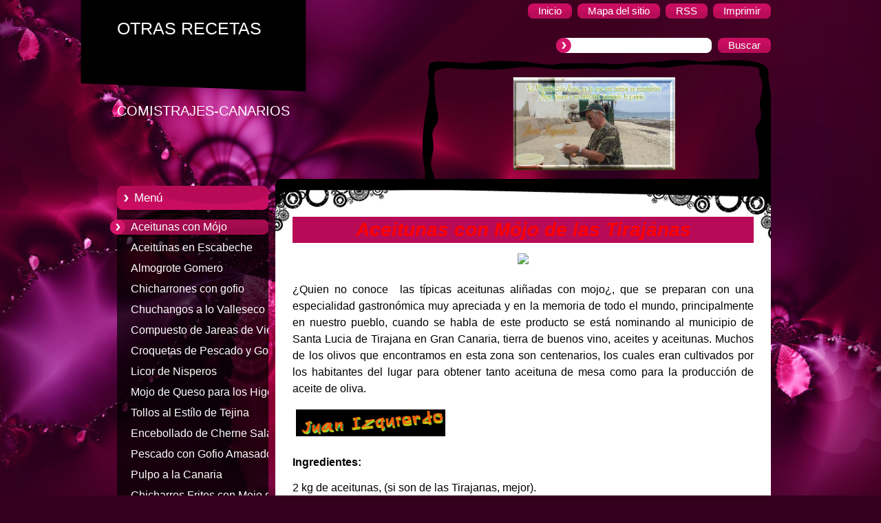

--- FILE ---
content_type: text/html; charset=UTF-8
request_url: https://otras-recetas.webnode.es/
body_size: 9623
content:
<!--[if lte IE 9]><!DOCTYPE HTML PUBLIC "-//W3C//DTD HTML 4.01 Transitional//EN" "https://www.w3.org/TR/html4/loose.dtd"><![endif]-->
<!DOCTYPE html>
<!--[if IE]><html class="ie" lang="es"><![endif]-->
<!--[if gt IE 9]><!--> 
<html lang="es">
<!--<![endif]-->
  <head>
    <!--[if lt IE 8]><meta http-equiv="X-UA-Compatible" content="IE=EmulateIE7"><![endif]--><!--[if IE 8]><meta http-equiv="X-UA-Compatible" content="IE=EmulateIE8"><![endif]--><!--[if IE 9]><meta http-equiv="X-UA-Compatible" content="IE=EmulateIE9"><![endif]-->
    <base href="https://otras-recetas.webnode.es/">
  <meta charset="utf-8">
  <meta name="description" content="">
  <meta name="keywords" content="">
  <meta name="generator" content="Webnode">
  <meta name="apple-mobile-web-app-capable" content="yes">
  <meta name="apple-mobile-web-app-status-bar-style" content="black">
  <meta name="format-detection" content="telephone=no">
    <link rel="icon" type="image/svg+xml" href="/favicon.svg" sizes="any">  <link rel="icon" type="image/svg+xml" href="/favicon16.svg" sizes="16x16">  <link rel="icon" href="/favicon.ico"><link rel="canonical" href="https://otras-recetas.webnode.es/">
<script type="text/javascript">(function(i,s,o,g,r,a,m){i['GoogleAnalyticsObject']=r;i[r]=i[r]||function(){
			(i[r].q=i[r].q||[]).push(arguments)},i[r].l=1*new Date();a=s.createElement(o),
			m=s.getElementsByTagName(o)[0];a.async=1;a.src=g;m.parentNode.insertBefore(a,m)
			})(window,document,'script','//www.google-analytics.com/analytics.js','ga');ga('create', 'UA-797705-6', 'auto',{"name":"wnd_header"});ga('wnd_header.set', 'dimension1', 'W1');ga('wnd_header.set', 'anonymizeIp', true);ga('wnd_header.send', 'pageview');var pageTrackerAllTrackEvent=function(category,action,opt_label,opt_value){ga('send', 'event', category, action, opt_label, opt_value)};</script>
  <link rel="alternate" type="application/rss+xml" href="https://otras-recetas.webnode.es/rss/all.xml" title="Ver todos los artículos">
<!--[if lte IE 9]><style type="text/css">.cke_skin_webnode iframe {vertical-align: baseline !important;}</style><![endif]-->
    <title>OTRAS RECETAS</title>
    <meta name="robots" content="index, follow">
    <meta name="googlebot" content="index, follow">   
    <link href="https://d11bh4d8fhuq47.cloudfront.net/_system/skins/v9/50000961/css/style.css" rel="stylesheet" type="text/css" media="screen,projection,handheld,tv">
    <link href="https://d11bh4d8fhuq47.cloudfront.net/_system/skins/v9/50000961/css/print.css" rel="stylesheet" type="text/css" media="print">
    <script type="text/javascript" src="https://d11bh4d8fhuq47.cloudfront.net/_system/skins/v9/50000961/js/functions.js">
    </script> 
  
				<script type="text/javascript">
				/* <![CDATA[ */
					
					if (typeof(RS_CFG) == 'undefined') RS_CFG = new Array();
					RS_CFG['staticServers'] = new Array('https://d11bh4d8fhuq47.cloudfront.net/');
					RS_CFG['skinServers'] = new Array('https://d11bh4d8fhuq47.cloudfront.net/');
					RS_CFG['filesPath'] = 'https://otras-recetas.webnode.es/_files/';
					RS_CFG['filesAWSS3Path'] = 'https://29d5d272da.cbaul-cdnwnd.com/b95b2ddbdf553f4e99d0adadb6889063/';
					RS_CFG['lbClose'] = 'Cerrar';
					RS_CFG['skin'] = 'default';
					if (!RS_CFG['labels']) RS_CFG['labels'] = new Array();
					RS_CFG['systemName'] = 'Webnode';
						
					RS_CFG['responsiveLayout'] = 0;
					RS_CFG['mobileDevice'] = 0;
					RS_CFG['labels']['copyPasteSource'] = 'Leer más:';
					
				/* ]]> */
				</script><style type="text/css">/* <![CDATA[ */#s1de00ai9 {position: absolute;font-size: 13px !important;font-family: "Arial", helvetica, sans-serif !important;white-space: nowrap;z-index: 2147483647;-webkit-user-select: none;-khtml-user-select: none;-moz-user-select: none;-o-user-select: none;user-select: none;}#h7cf9h4h91b {position: relative;top: -14px;}* html #h7cf9h4h91b { top: -11px; }#h7cf9h4h91b a { text-decoration: none !important; }#h7cf9h4h91b a:hover { text-decoration: underline !important; }#e7cd44a3u {z-index: 2147483647;display: inline-block !important;font-size: 16px;padding: 7px 59px 9px 59px;background: transparent url(https://d11bh4d8fhuq47.cloudfront.net/img/footer/footerButtonWebnodeHover.png?ph=29d5d272da) top left no-repeat;height: 18px;cursor: pointer;}* html #e7cd44a3u { height: 36px; }#e7cd44a3u:hover { background: url(https://d11bh4d8fhuq47.cloudfront.net/img/footer/footerButtonWebnode.png?ph=29d5d272da) top left no-repeat; }#ge1c574a2pd7pkj { display: none; }#ffde088ah524 {z-index: 3000;text-align: left !important;position: absolute;height: 88px;font-size: 13px !important;color: #ffffff !important;font-family: "Arial", helvetica, sans-serif !important;overflow: hidden;cursor: pointer;}#ffde088ah524 a {color: #ffffff !important;}#db8054fkl295 {color: #36322D !important;text-decoration: none !important;font-weight: bold !important;float: right;height: 31px;position: absolute;top: 19px;right: 15px;cursor: pointer;}#ekjjhcp243g5cd { float: right; padding-right: 27px; display: block; line-height: 31px; height: 31px; background: url(https://d11bh4d8fhuq47.cloudfront.net/img/footer/footerButton.png?ph=29d5d272da) top right no-repeat; white-space: nowrap; }#ef8ik1653 { position: relative; left: 1px; float: left; display: block; width: 15px; height: 31px; background: url(https://d11bh4d8fhuq47.cloudfront.net/img/footer/footerButton.png?ph=29d5d272da) top left no-repeat; }#db8054fkl295:hover { color: #36322D !important; text-decoration: none !important; }#db8054fkl295:hover #ekjjhcp243g5cd { background: url(https://d11bh4d8fhuq47.cloudfront.net/img/footer/footerButtonHover.png?ph=29d5d272da) top right no-repeat; }#db8054fkl295:hover #ef8ik1653 { background: url(https://d11bh4d8fhuq47.cloudfront.net/img/footer/footerButtonHover.png?ph=29d5d272da) top left no-repeat; }#c74g749b52bc {padding-right: 11px;padding-right: 11px;float: right;height: 60px;padding-top: 18px;background: url(https://d11bh4d8fhuq47.cloudfront.net/img/footer/footerBubble.png?ph=29d5d272da) top right no-repeat;}#f8m9r4i633r8 {float: left;width: 18px;height: 78px;background: url(https://d11bh4d8fhuq47.cloudfront.net/img/footer/footerBubble.png?ph=29d5d272da) top left no-repeat;}* html #e7cd44a3u { filter: progid:DXImageTransform.Microsoft.AlphaImageLoader(src='https://d11bh4d8fhuq47.cloudfront.net/img/footer/footerButtonWebnode.png?ph=29d5d272da'); background: transparent; }* html #e7cd44a3u:hover { filter: progid:DXImageTransform.Microsoft.AlphaImageLoader(src='https://d11bh4d8fhuq47.cloudfront.net/img/footer/footerButtonWebnodeHover.png?ph=29d5d272da'); background: transparent; }* html #c74g749b52bc { height: 78px; background-image: url(https://d11bh4d8fhuq47.cloudfront.net/img/footer/footerBubbleIE6.png?ph=29d5d272da);  }* html #f8m9r4i633r8 { background-image: url(https://d11bh4d8fhuq47.cloudfront.net/img/footer/footerBubbleIE6.png?ph=29d5d272da);  }* html #ekjjhcp243g5cd { background-image: url(https://d11bh4d8fhuq47.cloudfront.net/img/footer/footerButtonIE6.png?ph=29d5d272da); }* html #ef8ik1653 { background-image: url(https://d11bh4d8fhuq47.cloudfront.net/img/footer/footerButtonIE6.png?ph=29d5d272da); }* html #db8054fkl295:hover #rbcGrSigTryButtonRight { background-image: url(https://d11bh4d8fhuq47.cloudfront.net/img/footer/footerButtonHoverIE6.png?ph=29d5d272da);  }* html #db8054fkl295:hover #rbcGrSigTryButtonLeft { background-image: url(https://d11bh4d8fhuq47.cloudfront.net/img/footer/footerButtonHoverIE6.png?ph=29d5d272da);  }/* ]]> */</style><script type="text/javascript" src="https://d11bh4d8fhuq47.cloudfront.net/_system/client/js/compressed/frontend.package.1-3-108.js?ph=29d5d272da"></script><style type="text/css"></style></head>  
  <body>  
    <div id="body_bg">      
      <div id="site">      
        <div id="site_top">       
          <div id="nonFooter">
          
          
  <!-- HEADER_LINK -->             
  <div id="header_link">         
  
                   <div class="lang">               
                     <div id="languageSelect"></div>			            
                   </div>
  
      <!-- LINK -->
      <ul class="link">                             
      <li class="homepage"><a href="home/" 
      title="Ir a la página de inicio.">
      <span class="span-left"></span>
      <span>
      Inicio      </span>
      <span class="span-right"></span>      
      </a></li>   
      
      <li class="sitemap"><a href="/sitemap/" 
      title="Ir al mapa del sitio.">
      <span class="span-left"></span>
      <span>
      Mapa del sitio      </span>
      <span class="span-right"></span>      
      </a></li> 
      
      <li class="rss"><a href="/rss/" 
      title="Feeds RSS">
      <span class="span-left"></span>
      <span>
      RSS      </span>
      <span class="span-right"></span>      
      </a></li> 
      
      <li class="print"><a href="#" onclick="window.print(); return false;" 
      title="Imprimir página">
      <span class="span-left"></span>
      <span>
      Imprimir      </span>
      <span class="span-right"></span>      
      </a></li> 
      </ul>
      <!-- / LINK -->
  </div>
  <!-- / HEADER_LINK -->     

          
      <!-- LOGOZONE -->  
      <div id="logozone">               
        <div id="logo"><span><span id="rbcSystemIdentifierLogo">OTRAS RECETAS</span></span></div>     
      </div>   
      <!-- / LOGOZONE -->
      
      
      
      <!-- SEARCH -->
      <div class="search_top">
        


		<form action="/search/" method="get" id="fulltextSearch">
		    <span class="search-bg">
		    <label for="fulltextSearchText" class="hidden">Buscar en el sitio</label>		    
      	<input type="text" id="fulltextSearchText" name="text">
      	</span>
        <span class="span-left"></span>
      	<span>
        <input class="submit" type="submit" value="Buscar">
        </span>
        <span class="span-right"></span>
		</form>

		 
      </div>
      <!-- / SEARCH -->  
      
            
          
      <!-- HEADER -->          
      <div id="header">  
        <div id="header_box">
         <p id="moto"><span id="rbcCompanySlogan" class="rbcNoStyleSpan">COMISTRAJES-CANARIOS</span></p>
          <div class="illustration">
                <div class="img">       
                <img src="https://29d5d272da.cbaul-cdnwnd.com/b95b2ddbdf553f4e99d0adadb6889063/200000003-942b095256/50000000.png?ph=29d5d272da" width="485" height="174" alt="">                </div><!-- /img -->      
                      <span class="masque"><!-- masque --></span>
          </div><!-- /illustration -->
        </div><!-- /header_box -->  
      </div><!-- /header -->            
      <!-- /HEADER -->
               
             
<!-- MAIN -->
<div id="main"> 
                                         
      <!-- SIDEBAR -->
      <div id="sidebar">              
        <div id="sidebar_content"> 

          


		  <div class="box_title_menu"><h2>Menú</h2></div>

		<ul class="menu">
	<li class="first activeSelected"> 
      <a href="/home/">
      Aceitunas con Mójo      
  </a>
  </li>
	<li> 
      <a href="/aceitunas-en-escabeche/">
      Aceitunas en Escabeche      
  </a>
  </li>
	<li> 
      <a href="/almogrote-gomero/">
      Almogrote Gomero      
  </a>
  </li>
	<li> 
      <a href="/chicharrones-con-gofio/">
      Chicharrones con gofio      
  </a>
  </li>
	<li> 
      <a href="/chuchangos-a-lo-valleseco-isla-de-gran-canaria-/">
      Chuchangos a lo Valleseco (Isla de Gran Canaria)      
  </a>
  </li>
	<li> 
      <a href="/compuesto-de-jareas-de-viejas-isla-de-fuerteventura-/">
      Compuesto de Jareas de Viejas (Isla de Fuerteventura)      
  </a>
  </li>
	<li> 
      <a href="/croquetas-de-pescado-y-gofio/">
      Croquetas de Pescado y Gofio      
  </a>
  </li>
	<li> 
      <a href="/licor-de-nisperos/">
      Licor de Nisperos      
  </a>
  </li>
	<li> 
      <a href="/mojo-de-queso-para-los-higos/">
      Mojo de Queso para los Higos      
  </a>
  </li>
	<li> 
      <a href="/tollos-al-estilo-de-tejina/">
      Tollos al Estílo de Tejina      
  </a>
  </li>
	<li> 
      <a href="/encebollado-de-cherne-salado/">
      Encebollado de Cherne Salado      
  </a>
  </li>
	<li> 
      <a href="/pescado-con-gofio-amasado-pella-/">
      Pescado con Gofio Amasado (Pella)      
  </a>
  </li>
	<li> 
      <a href="/pulpo-a-la-canaria/">
      Pulpo a la Canaria      
  </a>
  </li>
	<li> 
      <a href="/chicharros-fritos-con-mojo-de-cilantro/">
      Chicharros Fritos con Mojo de Cilantro      
  </a>
  </li>
	<li> 
      <a href="/ensalada-canaria-de-papaya/">
      Ensalada de Papaya      
  </a>
  </li>
	<li> 
      <a href="/bacalao-con-garbanzos/">
      Bacalao con Garbanzos      
  </a>
  </li>
	<li> 
      <a href="/papas-arrugadas/">
      Papas Arrugadas      
  </a>
  </li>
	<li> 
      <a href="/cherne-salado-rebosado/">
      Cherne Salado Rebosado      
  </a>
  </li>
	<li> 
      <a href="/morena-frita-en-salsa/">
      Morena Frita en Salsa      
  </a>
  </li>
	<li> 
      <a href="/bunuelos-de-cherne/">
      Buñuelos de Cherne      
  </a>
  </li>
	<li> 
      <a href="/tollos-hervidos-con-mojo-colorado/">
      Tollos Hervidos con Mojo Colorado      
  </a>
  </li>
	<li> 
      <a href="/ropavieja-del-puchero-canario/">
      Ropavieja del Puchero Canario      
  </a>
  </li>
	<li> 
      <a href="/gofio-escaldado-con-costillas-saladas/">
      Gofio Escaldado con Costillas Saladas      
  </a>
  </li>
	<li> 
      <a href="/garbanzada-canaria/">
      Garbanzada Canaria      
  </a>
  </li>
	<li> 
      <a href="/pulpitos-fritos-herrenos/">
      Pulpitos Fritos Herreños      
  </a>
  </li>
	<li> 
      <a href="/garbanzas-compuestas/">
      Garbanzas Compuestas      
  </a>
  </li>
	<li> 
      <a href="/tallos-de-acelgas-rebosados/">
      Tallos de Acelgas Rebosados      
  </a>
  </li>
	<li> 
      <a href="/palometa-en-adobo/">
      Palometa en Adobo      
  </a>
  </li>
	<li> 
      <a href="/salsa-canaria-con-viejas/">
      Salsa Canaria con Viejas      
  </a>
  </li>
	<li> 
      <a href="/burgados-sancochados/">
      Burgados Sancochados      
  </a>
  </li>
	<li> 
      <a href="/tollos-en-mojo-de-cilantro/">
      Tollos en Mojo de Cilantro      
  </a>
  </li>
	<li> 
      <a href="/boquerones-en-vinagre/">
      Boquerones en Vinagre      
  </a>
  </li>
	<li> 
      <a href="/moros-y-cristianos-con-huevos-fritos/">
      Moros y Cristianos con Huevos Fritos      
  </a>
  </li>
	<li> 
      <a href="/gofio-escaldado-de-verduras-carne-o-pescado/">
      Gofio Escaldado de Verduras, Carne ó Pescado      
  </a>
  </li>
	<li> 
      <a href="/moros-y-cristianos-con-judias-negras/">
      Moros y Cristianos con Judias Negras      
  </a>
  </li>
	<li> 
      <a href="/bubango-o-calabacin-relleno-de-carne/">
      Bubango ó Calabacin Relleno de Carne      
  </a>
  </li>
	<li> 
      <a href="/cochino-brujo/">
      Cochino Brujo      
  </a>
  </li>
	<li> 
      <a href="/coles-rellenas-isla-de-la-gomera-/">
      Coles Rellenas (Isla de La Gomera)      
  </a>
  </li>
	<li> 
      <a href="/tollos-asados-con-mojo-colorado/">
      Tollos Asados con Mojo Colorado      
  </a>
  </li>
	<li> 
      <a href="/mojo-picon-colorado/">
      Mojo Picón Colorado      
  </a>
  </li>
	<li> 
      <a href="/tomates-con-mistura/">
      Tomates con Mistura      
  </a>
  </li>
	<li> 
      <a href="/tollos-de-la-abuela/">
      Tollos de la abuela      
  </a>
  </li>
	<li> 
      <a href="/papas-rellenas-de-cherne-salado/">
      Papas rellenas de cherne salado      
  </a>
  </li>
	<li> 
      <a href="/sama-con-berros-y-tomate/">
      Sama con berros y tomate      
  </a>
  </li>
	<li> 
      <a href="/chicharrones-palmeros/">
      Chicharrones palmeros      
  </a>
  </li>
	<li> 
      <a href="/pulpo-en-mojo-hervido/">
      Pulpo en mojo hervido      
  </a>
  </li>
	<li> 
      <a href="/encebollado-de-medregal/">
      Encebollado de medregal      
  </a>
  </li>
	<li> 
      <a href="/croquetas-de-papas-y-queso-de-cabra/">
      Croquetas de papas y queso de cabra      
  </a>
  </li>
	<li> 
      <a href="/estofado-de-chocos-con-papas/">
      Estofado de chocos con papas      
  </a>
  </li>
	<li> 
      <a href="/garbanzas-con-pulpo/">
      Garbanzas con pulpo      
  </a>
  </li>
	<li> 
      <a href="/habichuelas-compuestas/">
      Habichuelas compuestas      
  </a>
  </li>
	<li> 
      <a href="/chayotas-rellenas-con-carne/">
      Chayotas rellenas con carne      
  </a>
  </li>
	<li> 
      <a href="/bolitas-de-papas-gofio-y-queso/">
      Bolitas de papas, gofio y queso      
  </a>
  </li>
	<li class="last"> 
      <a href="/papas-con-perejil/">
      Papas con perejil      
  </a>
  </li>
</ul>


					 
                  
          

      <div class="box">
        <div class="box_title"><h2>Contacto</h2></div>
        <div class="box_content">
          
		

      <p class="company_name"><strong>OTRAS RECETAS</strong></p>
                  
      
      
	
	    <p class="email"><a href="&#109;&#97;&#105;&#108;&#116;&#111;:&#114;&#101;&#99;&#101;&#116;&#97;&#115;&#100;&#101;&#99;&#111;&#99;&#105;&#110;&#97;&#45;&#106;&#105;&#64;&#104;&#111;&#116;&#109;&#97;&#105;&#108;&#46;&#99;&#111;&#109;"><span id="rbcContactEmail">&#114;&#101;&#99;&#101;&#116;&#97;&#115;&#100;&#101;&#99;&#111;&#99;&#105;&#110;&#97;&#45;&#106;&#105;&#64;&#104;&#111;&#116;&#109;&#97;&#105;&#108;&#46;&#99;&#111;&#109;</span></a></p>

	           

		
                      
        </div>
      </div> 

					          
          
                  
            
    
        </div>            
      </div>
      <!-- /SIDEBAR -->
            
              
              
                            
     <div id="mainContent_top">                   
       <div id="mainContent">

          <!-- NAVIGATOR -->
          <div id="pageNavigator" class="rbcContentBlock" style="display: none;"></div>          <!-- /NAVIGATOR -->       
              
          <!-- CONTENT -->
          <div id="content">
                
                  
								
			<div class="box">
        <div class="box_content">

		<h1 style="text-align: center;"><strong><em><span style="color:#ff0000;"><span style="font-size:28px;">Aceitunas con Mójo de las Tirajánas</span></span></em></strong></h1>
<p style="text-align: center;"><img src="https://comistrajes-canarios9.webnode.es/_files/200001715-9d5a99e555/aceitunasconmojo_zps2432e029.jpg"></p>
<p><span style="font-size:16px;"><span style="color: rgb(0, 0, 0);">¿Quien no conoce&nbsp; las típicas aceitunas aliñadas con mojo¿, que se preparan con una especialidad gastronómica muy apreciada y en la memoria de todo el mundo, principalmente en nuestro pueblo, cuando se habla de este producto se está nominando al municipio de Santa Lucia de Tirajana en Gran Canaria, tierra de buenos vino, aceites y aceitunas. Muchos de los olivos que encontramos en esta zona son centenarios, los cuales eran cultivados por los habitantes del lugar para obtener tanto aceituna de mesa como para la producción de aceite de oliva.</span></span></p>
<p><img alt="" height="39" src="https://29d5d272da.cbaul-cdnwnd.com/b95b2ddbdf553f4e99d0adadb6889063/system_preview_detail_200000002-5ca255e94d/juan.png" width="217"></p>
<p><span style="font-size:16px;"><span style="color: rgb(0, 0, 0);"><strong>Ingredientes:</strong></span></span></p>
<p><span style="font-size:16px;"><span style="color: rgb(0, 0, 0);">2 kg de aceitunas, (si son de las Tirajanas, mejor).<br>
1 cabeza de ajos<br>
5 pimientas piconas<br>
1 tacita de aceite<br>
½ vaso de vinagre de vino.<br>
1 vaso de agua<br>
4 ramitas de tomillo<br>
1 cucharada de orégano<br>
1 cucharada de pimentón dulce<br>
Sal marina</span></span></p>
<p>&nbsp;</p>
<p><span style="font-size:16px;"><span style="color: rgb(0, 0, 0);"><strong>Elaboración:</strong></span></span></p>
<p><span style="font-size:16px;"><span style="color: rgb(0, 0, 0);">En primer lugar hay que endulzar las aceitunas, para ello se les hacen unos cortes, o bien se las machaca un poco, y luego se dejan en remojo con agua, durante unos cinco días, pero cambiando el agua. Tras este proceso se elabora el mojo, machacando los ajos, la sal y las pimientas. El resultado se remueve con aceite, y tras eso se le añade el resto de los ingredientes, es decir, el orégano, el pimentón, el tomillo, el agua y el vinagre. Cuando el mojo está acabado, se mezcla con las aceitunas y se deposita en un recipiente de cristal, y se deja reposar durante una semana o un poco más, y ya estarán listas para consumir.</span></span></p>

                       
        </div>
      </div>
      
      <div class="cleaner"><!-- / --></div>

		
								
			<div class="box">
        <div class="box_content">

		<p style="text-align: center;"><a href="http://comistrajes-canarios9.webnode.es/recetas-canarias/otras-recetas/" rel="nofollow"><img alt="" height="75" id="9utb8pp" src="https://29d5d272da.cbaul-cdnwnd.com/b95b2ddbdf553f4e99d0adadb6889063/200000004-47305482a5/button-2103.png" width="475"></a></p>
<p style="text-align: center;"><a href="https://otras-recetas.webnode.es/"><img alt="" height="75" src="https://29d5d272da.cbaul-cdnwnd.com/b95b2ddbdf553f4e99d0adadb6889063/200000005-68264691de/subir.png" width="321"></a></p>

                       
        </div>
      </div>
      
      <div class="cleaner"><!-- / --></div>

		                
          </div>
          <!-- /CONTENT -->
                
       </div><!-- /mainContent -->
     </div><!-- /mainContent_top -->
                                   
</div>
<!-- /MAIN -->

    
 
    
        
</div><!-- /nonFooter -->
 
 
        <!-- FOOTER -->
        <div id="footer">
           <div id="footerRight">
                <p>
                  <span class="sitemap">
                  <a href="/sitemap/" 
                  title="Ir al mapa del sitio.">
                  Mapa del sitio</a></span>
                  <span class="print">
                  <a href="#" onclick="window.print(); return false;" 
                  title="Imprimir página">
                  Imprimir</a></span>    
                  <span class="rss"><a href="/rss/" 
                  title="Feeds RSS">
                  RSS</a></span>
                </p>
          </div>  
          <div id="footerLeft">
                  <p class="footerText"><span id="rbcFooterText" class="rbcNoStyleSpan">© 2014 Todos los derechos reservados.</span></p>
                  <p class="signature"><span class="rbcSignatureText"><a rel="nofollow" href="https://www.webnode.es?utm_source=text&amp;utm_medium=footer&amp;utm_campaign=free2">Crea una web gratis</a><a id="e7cd44a3u" rel="nofollow" href="https://www.webnode.es?utm_source=button&amp;utm_medium=footer&amp;utm_campaign=free2"><span id="ge1c574a2pd7pkj">Webnode</span></a></span></p>
          </div>                
      </div>
      <!-- FOOTER --> 
              

          
  </div><!-- /site_top -->
 </div><!-- /site -->    
</div><!-- /body_bg -->
  
  
    <script type="text/javascript">
		/* <![CDATA[ */

			RubicusFrontendIns.addObserver
			({

				onContentChange: function ()
        {
          RubicusFrontendIns.faqInit('faq', 'answerBlock');
        },

				onStartSlideshow: function()
				{
					$('slideshowControl').innerHTML	= '<span>Pausa<'+'/span>';
					$('slideshowControl').title			= 'Pausar la presentación de imágenes';
					$('slideshowControl').onclick		= RubicusFrontendIns.stopSlideshow.bind(RubicusFrontendIns);
				},

				onStopSlideshow: function()
				{
					$('slideshowControl').innerHTML	= '<span>Presentación de imágenes<'+'/span>';
					$('slideshowControl').title			= 'Comenzar la presentación de imágenes';
					$('slideshowControl').onclick		= RubicusFrontendIns.startSlideshow.bind(RubicusFrontendIns);
				},

				onShowImage: function()
				{
					if (RubicusFrontendIns.isSlideshowMode())
					{
						$('slideshowControl').innerHTML	= '<span>Pausa<'+'/span>';
						$('slideshowControl').title			= 'Pausar la presentación de imágenes';
						$('slideshowControl').onclick		= RubicusFrontendIns.stopSlideshow.bind(RubicusFrontendIns);
					}
				}

			 });

			  RubicusFrontendIns.faqInit('faq', 'answerBlock');

			  RubicusFrontendIns.addFileToPreload('https://d11bh4d8fhuq47.cloudfront.net/_system/skins/v9/50000961/img/loading.gif');
;
			  
  		/* ]]> */
  	 </script>
  
  <div id="rbcFooterHtml"></div><div style="display: none;" id="s1de00ai9"><span id="h7cf9h4h91b">&nbsp;</span></div><div id="ffde088ah524" style="display: none;"><a href="https://www.webnode.es?utm_source=window&amp;utm_medium=footer&amp;utm_campaign=free2" rel="nofollow"><div id="f8m9r4i633r8"><!-- / --></div><div id="c74g749b52bc"><div><strong id="gqjp7mah6rm">¿Te gusta esta página web?</strong><br /><span id="j9ad9a8g5q">¡Crea tu propia web gratis en 5 minutos!</span></div><span id="db8054fkl295"><span id="ef8ik1653"><!-- / --></span><span id="ekjjhcp243g5cd">¡Pruébalo!</span></span></div></a></div><script type="text/javascript">/* <![CDATA[ */var bn226f38 = {sig: $('s1de00ai9'),prefix: $('h7cf9h4h91b'),btn : $('e7cd44a3u'),win : $('ffde088ah524'),winLeft : $('f8m9r4i633r8'),winLeftT : $('bgeo7f7a'),winLeftB : $('go6eggb2'),winRght : $('c74g749b52bc'),winRghtT : $('iebikg9373bb7d69'),winRghtB : $('he8di55c1mk'),tryBtn : $('db8054fkl295'),tryLeft : $('ef8ik1653'),tryRght : $('ekjjhcp243g5cd'),text : $('j9ad9a8g5q'),title : $('gqjp7mah6rm')};bn226f38.sig.appendChild(bn226f38.btn);var ggbhiim6ele2=0,ho8j4k81=0,povj1h271e2=0,g96788510,j873158kfo3h=$$('.rbcSignatureText')[0],j6heddehvy5=false,b6f879a59di4;function h5ijbh2h(){if (!j6heddehvy5 && pageTrackerAllTrackEvent){pageTrackerAllTrackEvent('Signature','Window show - web',bn226f38.sig.getElementsByTagName('a')[0].innerHTML);j6heddehvy5=true;}bn226f38.win.show();povj1h271e2=bn226f38.tryLeft.offsetWidth+bn226f38.tryRght.offsetWidth+1;bn226f38.tryBtn.style.width=parseInt(povj1h271e2)+'px';bn226f38.text.parentNode.style.width = '';bn226f38.winRght.style.width=parseInt(20+povj1h271e2+Math.max(bn226f38.text.offsetWidth,bn226f38.title.offsetWidth))+'px';bn226f38.win.style.width=parseInt(bn226f38.winLeft.offsetWidth+bn226f38.winRght.offsetWidth)+'px';var wl=bn226f38.sig.offsetLeft+bn226f38.btn.offsetLeft+bn226f38.btn.offsetWidth-bn226f38.win.offsetWidth+12;if (wl<10){wl=10;}bn226f38.win.style.left=parseInt(wl)+'px';bn226f38.win.style.top=parseInt(ho8j4k81-bn226f38.win.offsetHeight)+'px';clearTimeout(g96788510);}function l7mbkl24e772(){g96788510=setTimeout('bn226f38.win.hide()',1000);}function g6dbha682q1b(){var ph = RubicusFrontendIns.photoDetailHandler.lightboxFixed?document.getElementsByTagName('body')[0].offsetHeight/2:RubicusFrontendIns.getPageSize().pageHeight;bn226f38.sig.show();ggbhiim6ele2=0;ho8j4k81=0;if (j873158kfo3h&&j873158kfo3h.offsetParent){var obj=j873158kfo3h;do{ggbhiim6ele2+=obj.offsetLeft;ho8j4k81+=obj.offsetTop;} while (obj = obj.offsetParent);}if ($('rbcFooterText')){bn226f38.sig.style.color = $('rbcFooterText').getStyle('color');bn226f38.sig.getElementsByTagName('a')[0].style.color = $('rbcFooterText').getStyle('color');}bn226f38.sig.style.width=parseInt(bn226f38.prefix.offsetWidth+bn226f38.btn.offsetWidth)+'px';if (ggbhiim6ele2<0||ggbhiim6ele2>document.body.offsetWidth){ggbhiim6ele2=(document.body.offsetWidth-bn226f38.sig.offsetWidth)/2;}if (ggbhiim6ele2>(document.body.offsetWidth*0.55)){bn226f38.sig.style.left=parseInt(ggbhiim6ele2+(j873158kfo3h?j873158kfo3h.offsetWidth:0)-bn226f38.sig.offsetWidth)+'px';}else{bn226f38.sig.style.left=parseInt(ggbhiim6ele2)+'px';}if (ho8j4k81<=0 || RubicusFrontendIns.photoDetailHandler.lightboxFixed){ho8j4k81=ph-5-bn226f38.sig.offsetHeight;}bn226f38.sig.style.top=parseInt(ho8j4k81-5)+'px';}function f72h4ehhbab3(){if (b6f879a59di4){clearTimeout(b6f879a59di4);}b6f879a59di4 = setTimeout('g6dbha682q1b()', 10);}Event.observe(window,'load',function(){if (bn226f38.win&&bn226f38.btn){if (j873158kfo3h){if (j873158kfo3h.getElementsByTagName("a").length > 0){bn226f38.prefix.innerHTML = j873158kfo3h.innerHTML + '&nbsp;';}else{bn226f38.prefix.innerHTML = '<a href="https://www.webnode.es?utm_source=text&amp;utm_medium=footer&amp;utm_content=es-web-0&amp;utm_campaign=signature" rel="nofollow">'+j873158kfo3h.innerHTML + '</a>&nbsp;';}j873158kfo3h.style.visibility='hidden';}else{if (pageTrackerAllTrackEvent){pageTrackerAllTrackEvent('Signature','Missing rbcSignatureText','otras-recetas.webnode.es');}}g6dbha682q1b();setTimeout(g6dbha682q1b, 500);setTimeout(g6dbha682q1b, 1000);setTimeout(g6dbha682q1b, 5000);Event.observe(bn226f38.btn,'mouseover',h5ijbh2h);Event.observe(bn226f38.win,'mouseover',h5ijbh2h);Event.observe(bn226f38.btn,'mouseout',l7mbkl24e772);Event.observe(bn226f38.win,'mouseout',l7mbkl24e772);Event.observe(bn226f38.win,'click',function(){if (pageTrackerAllTrackEvent){pageTrackerAllTrackEvent('Signature','Window click - web','¿Te gusta esta página web?',0);}document/*c2ff129i2*/.location.href='https://www.webnode.es?utm_source=window&utm_medium=footer&utm_content=es-web-0&utm_campaign=signature';});Event.observe(window, 'resize', f72h4ehhbab3);Event.observe(document.body, 'resize', f72h4ehhbab3);RubicusFrontendIns.addObserver({onResize: f72h4ehhbab3});RubicusFrontendIns.addObserver({onContentChange: f72h4ehhbab3});RubicusFrontendIns.addObserver({onLightboxUpdate: g6dbha682q1b});Event.observe(bn226f38.btn, 'click', function(){if (pageTrackerAllTrackEvent){pageTrackerAllTrackEvent('Signature','Button click - web',bn226f38.sig.getElementsByTagName('a')[0].innerHTML);}});Event.observe(bn226f38.tryBtn, 'click', function(){if (pageTrackerAllTrackEvent){pageTrackerAllTrackEvent('Signature','Try Button click - web','¿Te gusta esta página web?',0);}});}});RubicusFrontendIns.addFileToPreload('https://d11bh4d8fhuq47.cloudfront.net/img/footer/footerButtonWebnode.png?ph=29d5d272da');RubicusFrontendIns.addFileToPreload('https://d11bh4d8fhuq47.cloudfront.net/img/footer/footerButton.png?ph=29d5d272da');RubicusFrontendIns.addFileToPreload('https://d11bh4d8fhuq47.cloudfront.net/img/footer/footerButtonHover.png?ph=29d5d272da');RubicusFrontendIns.addFileToPreload('https://d11bh4d8fhuq47.cloudfront.net/img/footer/footerBubble.png?ph=29d5d272da');if (Prototype.Browser.IE){RubicusFrontendIns.addFileToPreload('https://d11bh4d8fhuq47.cloudfront.net/img/footer/footerBubbleIE6.png?ph=29d5d272da');RubicusFrontendIns.addFileToPreload('https://d11bh4d8fhuq47.cloudfront.net/img/footer/footerButtonHoverIE6.png?ph=29d5d272da');}RubicusFrontendIns.copyLink = 'https://www.webnode.es';RS_CFG['labels']['copyPasteBackLink'] = 'Crea tu propia web gratis:';/* ]]> */</script><script type="text/javascript">var keenTrackerCmsTrackEvent=function(id){if(typeof _jsTracker=="undefined" || !_jsTracker){return false;};try{var name=_keenEvents[id];var keenEvent={user:{u:_keenData.u,p:_keenData.p,lc:_keenData.lc,t:_keenData.t},action:{identifier:id,name:name,category:'cms',platform:'WND1',version:'2.1.157'},browser:{url:location.href,ua:navigator.userAgent,referer_url:document.referrer,resolution:screen.width+'x'+screen.height,ip:'3.135.220.37'}};_jsTracker.jsonpSubmit('PROD',keenEvent,function(err,res){});}catch(err){console.log(err)};};</script></body>
</html>
